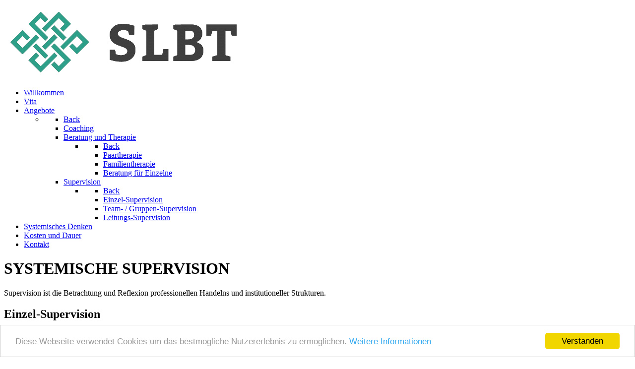

--- FILE ---
content_type: text/html;charset=UTF-8
request_url: https://www.coaching-heutger.de/angebote/supervision/einzel-supervision
body_size: 5981
content:
                        <!DOCTYPE html>
<html lang="de" dir="ltr">
        
<head>
    
            <meta name="viewport" content="width=device-width, initial-scale=1.0">
        <meta http-equiv="X-UA-Compatible" content="IE=edge" />
        

                <link rel="icon" type="image/x-icon" href="/user/images/g5_helium/coaching-heutger/favicon.png" />
        
                <link rel="apple-touch-icon" sizes="180x180" href="/user/images/g5_helium/coaching-heutger/favicon.png">
        <link rel="icon" sizes="192x192" href="/user/images/g5_helium/coaching-heutger/favicon.png">
                <meta charset="utf-8" />
    <title>Einzel-Supervision | Coaching Heutger - Systemische Lösungen in Beratung und Therapie</title>
    <meta name="generator" content="GravCMS" />
<meta name="description" content="Systemische Lösungen in Beratung und Therapie" />
    <link rel="canonical" href="https://www.coaching-heutger.de/angebote/supervision/einzel-supervision" />
    
        
            <link href="/user/plugins/gantry5/assets/css/lightcase.css" type="text/css" rel="stylesheet">
<link href="/user/plugins/gantry5/engines/nucleus/css-compiled/nucleus.css" type="text/css" rel="stylesheet">
<link href="/user/data/gantry5/themes/g5_helium/css-compiled/helium_ch-site-supervision.css" type="text/css" rel="stylesheet">
<link href="/user/data/gantry5/themes/g5_helium/css-compiled/helium-grav_ch-site-supervision.css" type="text/css" rel="stylesheet">
<link href="/user/plugins/gantry5/assets/css/font-awesome.min.css" type="text/css" rel="stylesheet">
<link href="/user/data/gantry5/themes/g5_helium/css-compiled/custom_ch-site-supervision.css" type="text/css" rel="stylesheet">
<link href="//cdnjs.cloudflare.com/ajax/libs/cookieconsent2/1.0.10/light-bottom.css" type="text/css" rel="stylesheet">
<link href="/user/plugins/markdown-notices/assets/notices.css" type="text/css" rel="stylesheet">
<link href="/user/plugins/breadcrumbs/css/breadcrumbs.css" type="text/css" rel="stylesheet">
<link href="/user/plugins/form/assets/form-styles.css" type="text/css" rel="stylesheet">
<link href="/user/plugins/simplesearch/css/simplesearch.css" type="text/css" rel="stylesheet">
<link href="/user/plugins/shortcode-ui/css/ui-tabs.css" type="text/css" rel="stylesheet">
<link href="/user/plugins/login/css/login.css" type="text/css" rel="stylesheet">
<style>
#g-navigation {
            /* Needed for Safari (Mac) */
            width: 100%;
        }

        #g-navigation.g-fixed-active {
            position: fixed;
            width: 100%;
            top: 0;
            z-index: 1003;
            left: 0;
            -webkit-transition: all 0.5s;
            -moz-transition: all 0.5s;
            -ms-transition: all 0.5s;
            -o-transition: all 0.5s;
            transition: all 0.5s;
        }

        .animated {
          -webkit-transition: transform 200ms linear;
          -moz-transition: transform 200ms linear;
          -ms-transition: transform 200ms linear;
          -o-transition: transform 200ms linear;
          transition: transform 200ms linear;
        }

        .slideDown {
          -webkit-transform: translateY(0%);
          -moz-transform: translateY(0%);
          -ms-transform: translateY(0%);
          -o-transform: translateY(0%);
          transform: translateY(0%);
        }

        .slideUp {
          -webkit-transform: translateY(-100%);
          -moz-transform: translateY(-100%);
          -ms-transform: translateY(-100%);
          -o-transform: translateY(-100%);
          transform: translateY(-100%);
        }

        .animated {
          -webkit-animation-duration: 0.5s;
          -moz-animation-duration: 0.5s;
          -ms-animation-duration: 0.5s;
          -o-animation-duration: 0.5s;
          animation-duration: 0.5s;
          -webkit-animation-fill-mode: both;
          -moz-animation-fill-mode: both;
          -ms-animation-fill-mode: both;
          -o-animation-fill-mode: both;
          animation-fill-mode: both;
        }

        @-webkit-keyframes slideDownHR {
            0% {
                -webkit-transform: translateY(-100%);
            }

            100% {
                -webkit-transform: translateY(0);
            }
        }

        @-moz-keyframes slideDownHR {
            0% {
                -moz-transform: translateY(-100%);
            }

            100% {
                -moz-transform: translateY(0);
            }
        }

        @-o-keyframes slideDownHR {
            0% {
                -o-transform: translateY(-100%);
            }

            100% {
                -o-transform: translateY(0);
            }
        }

        @keyframes slideDownHR {
            0% {
                transform: translateY(-100%);
            }

            100% {
                transform: translateY(0);
            }
        }

        .animated.slideDown {
            -webkit-animation-name: slideDownHR;
            -moz-animation-name: slideDownHR;
            -o-animation-name: slideDownHR;
            animation-name: slideDownHR;
        }

        @-webkit-keyframes slideUpHR {
            0% {
                -webkit-transform: translateY(0);
            }

            100% {
                -webkit-transform: translateY(-100%);
            }
        }

        @-moz-keyframes slideUpHR {
            0% {
                -moz-transform: translateY(0);
            }

            100% {
                -moz-transform: translateY(-100%);
            }
        }

        @-o-keyframes slideUpHR {
            0% {
                -o-transform: translateY(0);
            }

            100% {
                -o-transform: translateY(-100%);
            }
        }

        @keyframes slideUpHR {
            0% {
                transform: translateY(0);
            }

            100% {
                transform: translateY(-100%);
            }
        }

        .animated.slideUp {
            -webkit-animation-name: slideUpHR;
            -moz-animation-name: slideUpHR;
            -o-animation-name: slideUpHR;
            animation-name: slideUpHR;
        }

        @-webkit-keyframes swingInX {
            0% {
                -webkit-transform: perspective(400px) rotateX(-90deg);
            }
            
            100% {
                -webkit-transform: perspective(400px) rotateX(0deg);
            }
        }

        @-moz-keyframes swingInX {
            0% {
                -moz-transform: perspective(400px) rotateX(-90deg);
            }

            100% {
                -moz-transform: perspective(400px) rotateX(0deg);
            }
        }

        @-o-keyframes swingInX {
            0% {
                -o-transform: perspective(400px) rotateX(-90deg);
            }
            
            100% {
                -o-transform: perspective(400px) rotateX(0deg);
            }
        }

        @keyframes swingInX {
            0% {
                transform: perspective(400px) rotateX(-90deg);
            }
            
            100% {
                transform: perspective(400px) rotateX(0deg);
            }
        }

        .animated.swingInX {
            -webkit-transform-origin: top;
            -moz-transform-origin: top;
            -ie-transform-origin: top;
            -o-transform-origin: top;
            transform-origin: top;
          
            -webkit-backface-visibility: visible !important;
            -webkit-animation-name: swingInX;
            -moz-backface-visibility: visible !important;
            -moz-animation-name: swingInX;
            -o-backface-visibility: visible !important;
            -o-animation-name: swingInX;
            backface-visibility: visible !important;
            animation-name: swingInX;
        }

        @-webkit-keyframes swingOutX {
            0% {
                -webkit-transform: perspective(400px) rotateX(0deg);
            }
          100% {
                -webkit-transform: perspective(400px) rotateX(-90deg);
            }
        }

        @-moz-keyframes swingOutX {
            0% {
                -moz-transform: perspective(400px) rotateX(0deg);
            }
          100% {
                -moz-transform: perspective(400px) rotateX(-90deg);
            }
        }

        @-o-keyframes swingOutX {
            0% {
                -o-transform: perspective(400px) rotateX(0deg);
            }
          100% {
                -o-transform: perspective(400px) rotateX(-90deg);
            }
        }

        @keyframes swingOutX {
            0% {
                transform: perspective(400px) rotateX(0deg);
            }
          100% {
                transform: perspective(400px) rotateX(-90deg);
            }
        }

        .animated.swingOutX {
            -webkit-transform-origin: top;
            -webkit-animation-name: swingOutX;
            -webkit-backface-visibility: visible !important;
            -moz-animation-name: swingOutX;
            -moz-backface-visibility: visible !important;
            -o-animation-name: swingOutX;
            -o-backface-visibility: visible !important;
            animation-name: swingOutX;
            backface-visibility: visible !important;
        }

        @-webkit-keyframes flipInX {
            0% {
                -webkit-transform: perspective(400px) rotateX(90deg);
                opacity: 0;
            }
            
            100% {
                -webkit-transform: perspective(400px) rotateX(0deg);
                opacity: 1;
            }
        }

        @-moz-keyframes flipInX {
            0% {
                -moz-transform: perspective(400px) rotateX(90deg);
                opacity: 0;
            }

            100% {
                -moz-transform: perspective(400px) rotateX(0deg);
                opacity: 1;
            }
        }

        @-o-keyframes flipInX {
            0% {
                -o-transform: perspective(400px) rotateX(90deg);
                opacity: 0;
            }
            
            100% {
                -o-transform: perspective(400px) rotateX(0deg);
                opacity: 1;
            }
        }

        @keyframes flipInX {
            0% {
                transform: perspective(400px) rotateX(90deg);
                opacity: 0;
            }
            
            100% {
                transform: perspective(400px) rotateX(0deg);
                opacity: 1;
            }
        }

        .animated.flipInX {
            -webkit-backface-visibility: visible !important;
            -webkit-animation-name: flipInX;
            -moz-backface-visibility: visible !important;
            -moz-animation-name: flipInX;
            -o-backface-visibility: visible !important;
            -o-animation-name: flipInX;
            backface-visibility: visible !important;
            animation-name: flipInX;
        }

        @-webkit-keyframes flipOutX {
            0% {
                -webkit-transform: perspective(400px) rotateX(0deg);
                opacity: 1;
            }
          100% {
                -webkit-transform: perspective(400px) rotateX(90deg);
                opacity: 0;
            }
        }

        @-moz-keyframes flipOutX {
            0% {
                -moz-transform: perspective(400px) rotateX(0deg);
                opacity: 1;
            }
          100% {
                -moz-transform: perspective(400px) rotateX(90deg);
                opacity: 0;
            }
        }

        @-o-keyframes flipOutX {
            0% {
                -o-transform: perspective(400px) rotateX(0deg);
                opacity: 1;
            }
          100% {
                -o-transform: perspective(400px) rotateX(90deg);
                opacity: 0;
            }
        }

        @keyframes flipOutX {
            0% {
                transform: perspective(400px) rotateX(0deg);
                opacity: 1;
            }
          100% {
                transform: perspective(400px) rotateX(90deg);
                opacity: 0;
            }
        }

        .animated.flipOutX {
            -webkit-animation-name: flipOutX;
            -webkit-backface-visibility: visible !important;
            -moz-animation-name: flipOutX;
            -moz-backface-visibility: visible !important;
            -o-animation-name: flipOutX;
            -o-backface-visibility: visible !important;
            animation-name: flipOutX;
            backface-visibility: visible !important;
        }

        @-webkit-keyframes bounceInDown {
            0% {
                opacity: 0;
                -webkit-transform: translateY(-200px);
            }

            60% {
                opacity: 1;
                -webkit-transform: translateY(30px);
            }

            80% {
                -webkit-transform: translateY(-10px);
            }

            100% {
                -webkit-transform: translateY(0);
            }
        }

        @-moz-keyframes bounceInDown {
            0% {
                opacity: 0;
                -moz-transform: translateY(-200px);
            }

            60% {
                opacity: 1;
                -moz-transform: translateY(30px);
            }

            80% {
                -moz-transform: translateY(-10px);
            }

            100% {
                -moz-transform: translateY(0);
            }
        }

        @-o-keyframes bounceInDown {
            0% {
                opacity: 0;
                -o-transform: translateY(-200px);
            }

            60% {
                opacity: 1;
                -o-transform: translateY(30px);
            }

            80% {
                -o-transform: translateY(-10px);
            }

            100% {
                -o-transform: translateY(0);
            }
        }

        @keyframes bounceInDown {
            0% {
                opacity: 0;
                transform: translateY(-200px);
            }

            60% {
                opacity: 1;
                transform: translateY(30px);
            }

            80% {
                transform: translateY(-10px);
            }

            100% {
                transform: translateY(0);
            }
        }

        .animated.bounceInDown {
            -webkit-animation-name: bounceInDown;
            -moz-animation-name: bounceInDown;
            -o-animation-name: bounceInDown;
            animation-name: bounceInDown;
        }

        @-webkit-keyframes bounceOutUp {
            0% {
                -webkit-transform: translateY(0);
            }

            30% {
                opacity: 1;
                -webkit-transform: translateY(20px);
            }

            100% {
                opacity: 0;
                -webkit-transform: translateY(-200px);
            }
        }

        @-moz-keyframes bounceOutUp {
            0% {
                -moz-transform: translateY(0);
            }

            30% {
                opacity: 1;
                -moz-transform: translateY(20px);
            }

            100% {
                opacity: 0;
                -moz-transform: translateY(-200px);
            }
        }

        @-o-keyframes bounceOutUp {
            0% {
                -o-transform: translateY(0);
            }

            30% {
                opacity: 1;
                -o-transform: translateY(20px);
            }

            100% {
                opacity: 0;
                -o-transform: translateY(-200px);
            }
        }

        @keyframes bounceOutUp {
            0% {
                transform: translateY(0);
            }

            30% {
                opacity: 1;
                transform: translateY(20px);
            }

            100% {
                opacity: 0;
                transform: translateY(-200px);
            }
        }

        .animated.bounceOutUp {
            -webkit-animation-name: bounceOutUp;
            -moz-animation-name: bounceOutUp;
            -o-animation-name: bounceOutUp;
            animation-name: bounceOutUp;
        }
</style>

        <script src="/system/assets/jquery/jquery-2.x.min.js"></script>
<script src="/user/data/gantry5/themes/g5_helium/js/custom.js" ></script>
<script src="/user/plugins/shortcode-ui/js/ui-tabs.js"></script>

    

                
</head>

    <body class="gantry g-helium-style site default dir-ltr outline-ch-site-supervision g-offcanvas-left g-default g-style-preset1">
        
                    

        <div id="g-offcanvas"  data-g-offcanvas-swipe="1" data-g-offcanvas-css3="1">
                        <div class="g-grid">                        

        <div class="g-block size-100">
             <div id="mobile-menu-7696-particle" class="g-content g-particle">            <div id="g-mobilemenu-container" data-g-menu-breakpoint="48rem"></div>
            </div>
        </div>
            </div>
    </div>
        <div id="g-page-surround">
            <div class="g-offcanvas-hide g-offcanvas-toggle" role="navigation" data-offcanvas-toggle aria-controls="g-offcanvas" aria-expanded="false"><i class="fa fa-fw fa-bars"></i></div>                        

                                                        
                <section id="g-navigation">
                <div class="g-container">                                <div class="g-grid">                        

        <div class="g-block size-19 heutger-nav-logo">
             <div id="logo-5320-particle" class="g-content g-particle">            <a href="/" target="_self" title="" aria-label="" rel="home" class="g-logo g-logo-helium">
                        <img src="/user/images/g5_helium/coaching-heutger/slbt-logo-alpha.png"  alt="" />
            </a>
            </div>
        </div>
                    

        <div class="g-block size-81">
             <div id="menu-9677-particle" class="g-content g-particle">            <nav class="g-main-nav" data-g-hover-expand="true">
        <ul class="g-toplevel">
                                                                                                                
        
                
        
                
        
        <li class="g-menu-item g-menu-item-type-link g-menu-item-home g-standard  ">
                            <a class="g-menu-item-container" href="/">
                                                                <span class="g-menu-item-content">
                                    <span class="g-menu-item-title">Willkommen</span>
            
                    </span>
                                                </a>
                                </li>
    
                                                                                                
        
                
        
                
        
        <li class="g-menu-item g-menu-item-type-link g-menu-item-vita g-standard  ">
                            <a class="g-menu-item-container" href="/vita">
                                                                <span class="g-menu-item-content">
                                    <span class="g-menu-item-title">Vita</span>
            
                    </span>
                                                </a>
                                </li>
    
                                                                                                
        
                
        
                
        
        <li class="g-menu-item g-menu-item-type-link g-menu-item-angebote g-parent active g-standard g-menu-item-link-parent ">
                            <a class="g-menu-item-container" href="/angebote">
                                                                <span class="g-menu-item-content">
                                    <span class="g-menu-item-title">Angebote</span>
            
                    </span>
                    <span class="g-menu-parent-indicator" data-g-menuparent=""></span>                            </a>
                                                                            <ul class="g-dropdown g-inactive g-fade g-dropdown-right">
            <li class="g-dropdown-column">
                        <div class="g-grid">
                        <div class="g-block size-100">
            <ul class="g-sublevel">
                <li class="g-level-1 g-go-back">
                    <a class="g-menu-item-container" href="#" data-g-menuparent=""><span>Back</span></a>
                </li>
                                                                                                                    
        
                
        
                
        
        <li class="g-menu-item g-menu-item-type-link g-menu-item-angebote/coaching  ">
                            <a class="g-menu-item-container" href="/angebote/coaching">
                                                                <span class="g-menu-item-content">
                                    <span class="g-menu-item-title">Coaching</span>
            
                    </span>
                                                </a>
                                </li>
    
                                                                                                
        
                
        
                
        
        <li class="g-menu-item g-menu-item-type-link g-menu-item-angebote/beratung-und-therapie g-parent g-menu-item-link-parent ">
                            <a class="g-menu-item-container" href="/angebote/beratung-und-therapie">
                                                                <span class="g-menu-item-content">
                                    <span class="g-menu-item-title">Beratung und Therapie</span>
            
                    </span>
                    <span class="g-menu-parent-indicator" data-g-menuparent=""></span>                            </a>
                                                                            <ul class="g-dropdown g-inactive g-fade g-dropdown-right">
            <li class="g-dropdown-column">
                        <div class="g-grid">
                        <div class="g-block size-100">
            <ul class="g-sublevel">
                <li class="g-level-2 g-go-back">
                    <a class="g-menu-item-container" href="#" data-g-menuparent=""><span>Back</span></a>
                </li>
                                                                                                                    
        
                
        
                
        
        <li class="g-menu-item g-menu-item-type-link g-menu-item-angebote/beratung-und-therapie/paartherapie  ">
                            <a class="g-menu-item-container" href="/angebote/beratung-und-therapie/paartherapie">
                                                                <span class="g-menu-item-content">
                                    <span class="g-menu-item-title">Paartherapie</span>
            
                    </span>
                                                </a>
                                </li>
    
                                                                                                
        
                
        
                
        
        <li class="g-menu-item g-menu-item-type-link g-menu-item-angebote/beratung-und-therapie/familientherapie  ">
                            <a class="g-menu-item-container" href="/angebote/beratung-und-therapie/familientherapie">
                                                                <span class="g-menu-item-content">
                                    <span class="g-menu-item-title">Familientherapie</span>
            
                    </span>
                                                </a>
                                </li>
    
                                                                                                
        
                
        
                
        
        <li class="g-menu-item g-menu-item-type-link g-menu-item-angebote/beratung-und-therapie/beratung-fuer-einzelne  ">
                            <a class="g-menu-item-container" href="/angebote/beratung-und-therapie/beratung-fuer-einzelne">
                                                                <span class="g-menu-item-content">
                                    <span class="g-menu-item-title">Beratung für Einzelne</span>
            
                    </span>
                                                </a>
                                </li>
    
    
            </ul>
        </div>
            </div>

            </li>
        </ul>
            </li>
    
                                                                                                
        
                
        
                
        
        <li class="g-menu-item g-menu-item-type-link g-menu-item-angebote/supervision g-parent active g-menu-item-link-parent ">
                            <a class="g-menu-item-container" href="/angebote/supervision">
                                                                <span class="g-menu-item-content">
                                    <span class="g-menu-item-title">Supervision</span>
            
                    </span>
                    <span class="g-menu-parent-indicator" data-g-menuparent=""></span>                            </a>
                                                                            <ul class="g-dropdown g-inactive g-fade g-dropdown-right">
            <li class="g-dropdown-column">
                        <div class="g-grid">
                        <div class="g-block size-100">
            <ul class="g-sublevel">
                <li class="g-level-2 g-go-back">
                    <a class="g-menu-item-container" href="#" data-g-menuparent=""><span>Back</span></a>
                </li>
                                                                                                                    
        
                
        
                
        
        <li class="g-menu-item g-menu-item-type-link g-menu-item-angebote/supervision/einzel-supervision active  ">
                            <a class="g-menu-item-container" href="/angebote/supervision/einzel-supervision">
                                                                <span class="g-menu-item-content">
                                    <span class="g-menu-item-title">Einzel-Supervision</span>
            
                    </span>
                                                </a>
                                </li>
    
                                                                                                
        
                
        
                
        
        <li class="g-menu-item g-menu-item-type-link g-menu-item-angebote/supervision/team-gruppen-supervision  ">
                            <a class="g-menu-item-container" href="/angebote/supervision/team-gruppen-supervision">
                                                                <span class="g-menu-item-content">
                                    <span class="g-menu-item-title">Team- / Gruppen-Supervision</span>
            
                    </span>
                                                </a>
                                </li>
    
                                                                                                
        
                
        
                
        
        <li class="g-menu-item g-menu-item-type-link g-menu-item-angebote/supervision/leitungs-supervision  ">
                            <a class="g-menu-item-container" href="/angebote/supervision/leitungs-supervision">
                                                                <span class="g-menu-item-content">
                                    <span class="g-menu-item-title">Leitungs-Supervision</span>
            
                    </span>
                                                </a>
                                </li>
    
    
            </ul>
        </div>
            </div>

            </li>
        </ul>
            </li>
    
    
            </ul>
        </div>
            </div>

            </li>
        </ul>
            </li>
    
                                                                                                
        
                
        
                
        
        <li class="g-menu-item g-menu-item-type-link g-menu-item-systemisches-denken g-standard  ">
                            <a class="g-menu-item-container" href="/systemisches-denken">
                                                                <span class="g-menu-item-content">
                                    <span class="g-menu-item-title">Systemisches Denken</span>
            
                    </span>
                                                </a>
                                </li>
    
                                                                                                
        
                
        
                
        
        <li class="g-menu-item g-menu-item-type-link g-menu-item-kosten-und-dauer g-standard  ">
                            <a class="g-menu-item-container" href="/kosten-und-dauer">
                                                                <span class="g-menu-item-content">
                                    <span class="g-menu-item-title">Kosten und Dauer</span>
            
                    </span>
                                                </a>
                                </li>
    
                                                                                                
        
                
        
                
        
        <li class="g-menu-item g-menu-item-type-link g-menu-item-kontakt g-standard  ">
                            <a class="g-menu-item-container" href="/kontakt">
                                                                <span class="g-menu-item-content">
                                    <span class="g-menu-item-title">Kontakt</span>
            
                    </span>
                                                </a>
                                </li>
    
    
        </ul>
    </nav>
            </div>
        </div>
            </div>
            </div>
        
    </section>
                                                    
                <header id="g-header">
                <div class="g-container">                                <div class="g-grid">                        

        <div class="g-block size-100 center">
             <div id="custom-6244-particle" class="g-content g-particle">            <h1 class="large-heading">SYSTEMISCHE SUPERVISION</h1>
<p>Supervision ist die Betrachtung und Reflexion professionellen Handelns und institutioneller Strukturen.</p>
            </div>
        </div>
            </div>
            </div>
        
    </header>
                                    
                                
                
    
                <section id="g-container-main" class="g-wrapper">
                <div class="g-container">                    <div class="g-grid">                        

        <div class="g-block size-100">
             <main id="g-mainbar">
                                                            <div class="g-grid">                        

        <div class="g-block size-100">
             <div class="g-content">
                                                            <h1>Einzel-Supervision</h1>
<p><div  class="g-block size-40 box-outline align-right coaching-heutger-conent-image-float-right coaching-heutger-conent-image"><div  class="g-content g-particle"><img alt="Einzel-Supervision" src="/user/pages/03.angebote/03.supervision/01.einzel-supervision/kaefer-und-problem-stuehle-600.jpg" /></div></div></p>
<blockquote>
<p>„Wer vom Ziel nichts weiß, kann den Weg nicht haben“ </p>
<p><em>(Christian Morgenstern)</em></p>
</blockquote>
<p>Abgrenzend zu den beratenden und therapeutischen Angeboten konzentrieren sich die Supervision Angebote deutlich auf die persönlich – berufliche Situation (Arbeitswelt) in ihrem Leben. Durch meine langjährige berufliche Erfahrung als Führungskraft sind mir die Herausforderungen, Fragen und Belastungen des Leitens und Führens vertraut.<br />
Der Umfang, die Dauer, die Frequenz, die Ziele des Systemischen Coachings / der Systemischen Supervision / Teamentwicklung werden mit dem Auftraggeber, den Teilnehmer*innen und mir in einem Kontrakt/Vertrag transparent vereinbart.</p>
<div class="tabs-wrapper ui-theme-lite top-left">
    <ul class="tabs-nav">
                    <li class="current"><a href="#d0a6b5915b0" id="Tab0" rel="tab">THEMEN</a></li>
                    <li><a href="#d0a6b5915b1" id="Tab1" rel="tab">OPTIONEN</a></li>
        </ul>
    <div class="tabs">
            <div class="tab" id="d0a6b5915b0" style="display: block">
<ul>
<li>Reflexion des eigenen Handelns im beruflichen Alltag - Organisation, Team und Ich</li>
<li>Rolle und Aufgabe / Funktion</li>
<li>Individuelle Lernziele im beruflichen Kontext entwickeln</li>
<li>Berufliche Problemlagen - Anforderung - Überforderung
</div>
            <div class="tab" id="d0a6b5915b1" style="display: none">
<ul>
<li>Individuelle Ressourcen, Stärken, Fähigkeiten nutzen</li>
<li>Persönliche Bedürfnisse/Ziele mit Team / Organisation in Einklang bringen</li>
<li>Stressbewältigung, Zufriedenheit am Arbeitsplatz erlangen</li>
<li>Umgang mit Konflikten / problematische Beziehungen</li>
<li>Dilemma / Zwickmühlen auflösen
</div>
        </div>
</div>
</li>
</ul>
    
            
    </div>
        </div>
            </div>
                            <div class="g-grid">                        

        <div class="g-block size-100 center">
             <div id="custom-3119-particle" class="g-content g-particle">            <div class="fp-features">
    <div class="g-grid">
        <div class="g-block size-33-3">
            <div class="card">
                <div class="card-block">
<a href="/angebote/supervision/einzel-supervision">
                    <i class="fa fa-user"></i>
                    <h4 class="card-title">Einzel-Supervision</h4>
</a>
                    <p class="card-text"></p>
                </div>
            </div>
        </div>
        <div class="g-block size-33-3">
            <div class="card">
                <div class="card-block">
<a href="/angebote/supervision/team-gruppen-supervision">
                    <i class="fa fa-users"></i>
                    <h4 class="card-title">Team- / Gruppen-Supervision</h4>
</a>
                    <p class="card-text"></p>
                </div>
            </div>
        </div>
        <div class="g-block size-33-3">
            <div class="card">
                <div class="card-block">
<a href="/angebote/supervision/leitungs-supervision">
                    <i class="fa fa-black-tie"></i>
                    <h4 class="card-title">Leitungs-Supervision</h4>
</a>
                    <p class="card-text"></p>
                </div>
            </div>
        </div>
    </div>
</div>
            </div>
        </div>
            </div>
            
    </main>
        </div>
            </div>
    </div>
        
    </section>
    
                                                    
                <section id="g-intro">
                <div class="g-container">                                <div class="g-grid">                        

        <div class="g-block size-100">
             <div id="custom-1345-particle" class="g-content g-particle">            <h1>Flexibilität in der Beratung</1>
            </div>
        </div>
            </div>
                            <div class="g-grid">                        

        <div class="g-block size-50 equal-height box1">
             <div id="custom-4554-particle" class="g-content g-particle">            <h4>Meine Angebote</h4>
<p>dienen ausschließlich den Zielen der Menschen, die sie in Anspruch nehmen. Die als erreichbar und sinnvoll angesehenen Ziele werden als erster Schritt einer Auftragsklärung übereinstimmend festgelegt. Mein Handeln wird so zur Dienstleistung für ihre Anliegen.</p>
            </div>
        </div>
                    

        <div class="g-block size-50 equal-height box1">
             <div id="custom-1037-particle" class="g-content g-particle">            <h4>Co-Therapeutin</h4>
<p>Gerade bei einem sehr strittigen oder krisenhaften Paargeschehen, kann ein Co-Therapeutenteam (Mann/Frau) sinnvoll sein. Sollte danach Bedarf bestehen, kann dies realisiert werden.</p>
            </div>
        </div>
            </div>
                            <div class="g-grid">                        

        <div class="g-block size-50 equal-height box1">
             <div id="custom-2343-particle" class="g-content g-particle">            <h4>Zusammensetzung</h4>
<p>Je nach Anliegen kann sich die Zusammensetzung der teilnehmenden Personen flexibel gestalten (Einzelpersonen, Paare, Familien, Geschwister, Mutter-Tochter, Patchworkkonstelationen, ...).</p>
            </div>
        </div>
                    

        <div class="g-block size-50 equal-height box1">
             <div id="custom-7928-particle" class="g-content g-particle">            <h4>Ort</h4>
<p>Ich schließe nicht aus, sie auch zu hause oder in ihrer Organisation aufzusuchen, falls es dafür Gründe gibt. Je nach Distanz berechne ich eine Anfahrtspauschale. Ansonsten stelle ich je nach Anzahl der Personen 
(Familie / Teamgröße) Räumlichkeiten zur Verfügung.</p>
            </div>
        </div>
            </div>
            </div>
        
    </section>
                                                    
                <footer id="g-footer">
                <div class="g-container">                                <div class="g-grid">                        

        <div class="g-block size-10">
             <div id="logo-6870-particle" class="g-content g-particle">            <a href="/" target="_self" title="" aria-label="" rel="home" class="g-logo g-logo-helium">
                        <img src="/user/images/g5_helium/coaching-heutger/slbt-logo-white-alpha.png"  alt="" />
            </a>
            </div>
        </div>
                    

        <div class="g-block size-35">
             <div id="copyright-4125-particle" class="g-content g-particle">            <div class="g-copyright ">
    &copy;
            SLBT – Systemische Lösungen in Beratung und Therapie
            2025
    <br />Systemisches Coaching und systemisches Supervision</div>
            </div>
        </div>
                    

        <div class="g-block size-40">
             <div id="horizontalmenu-5228-particle" class="g-content g-particle">            <ul class="g-horizontalmenu ">

                    <li>
                <a target="_parent" href="/datenschutz" title="Datenschutz">Datenschutz</a>
            </li>
                    <li>
                <a target="_parent" href="/impressum" title="Impressum">Impressum</a>
            </li>
        
    </ul>
            </div>
        </div>
                    

        <div class="g-block size-15">
             <div id="totop-7946-particle" class="g-content g-particle">            <div class="">
    <div class="g-totop">
        <a href="#" id="g-totop" rel="nofollow" title="Back to top" aria-label="Back to top">
            Nach Oben            <i class="fa fa-chevron-up fa-fw"></i>                    </a>
    </div>
</div>
            </div>
        </div>
            </div>
            </div>
        
    </footer>
                                
                        

        </div>
                    

                <script src="/user/plugins/gantry5/assets/js/main.js" ></script>
<script src="/user/plugins/gantry5/assets/js/lightcase.js" ></script>
<script src="//cdnjs.cloudflare.com/ajax/libs/cookieconsent2/1.0.10/cookieconsent.min.js" ></script>
<script src="//cdnjs.cloudflare.com/ajax/libs/headroom/0.9.3/headroom.min.js" ></script>
<script src="//cdnjs.cloudflare.com/ajax/libs/headroom/0.9.3/jQuery.headroom.js" ></script>
<script src="/user/plugins/simplesearch/js/simplesearch.js"></script>
<script>
jQuery(document).ready(function($) { jQuery('[data-rel^=lightcase]').lightcase({maxWidth: '100%', maxHeight: '100%', video: {width: '1280', height: '720'}}); });
</script>
<script>
window.cookieconsent_options = {
                message: 'Diese\u0020Webseite\u0020verwendet\u0020Cookies\u0020um\u0020das\u0020bestm\u00F6gliche\u0020Nutzererlebnis\u0020zu\u0020erm\u00F6glichen.\u0020',
                learnMore: 'Weitere\u0020Informationen',
                                    link: '/datenschutz',
                    target: '_blank',
                                dismiss: 'Verstanden',
                theme: 'light-bottom'
            };
</script>
<script>
(function($) {
                    $(window).load(function() {
                        $("#g-navigation").headroom({
                            "offset": 200,
                            "tolerance": 5,
                            "classes": {
                                "initial": "animated",
                                "pinned": "slideDown",
                                "unpinned": "slideUp"
                            }
                        });

                        var stickyOffset = $('#g-navigation').offset().top;                
                        var stickyContainerHeight = $('#g-navigation').height();

                        $('#g-navigation').wrap( "<div class='g-fixed-container'><\/div>" );
                        $('.g-fixed-container').css("height", stickyContainerHeight);

                                                $(window).resize(function() {
                            if( $(window).width() < 768 && $('.g-fixed-container').length ) {
                                $('#g-navigation').unwrap();
                            }

                            if( $(window).width() > 767 && $('.g-fixed-container').length == 0 ) {
                                $('#g-navigation').wrap( "<div class='g-fixed-container'><\/div>" );
                                $('.g-fixed-container').css("height", stickyContainerHeight);
                            }
                        });
                        
                        $(window).scroll(function(){
                            var sticky = $('#g-navigation'),
                                scroll = $(window).scrollTop();

                            if (scroll > stickyOffset && $(window).width() > 767) sticky.addClass('g-fixed-active');
                            else sticky.removeClass('g-fixed-active');
                        });
                    });
                })(jQuery);
</script>


    

        
    </body>
</html>
